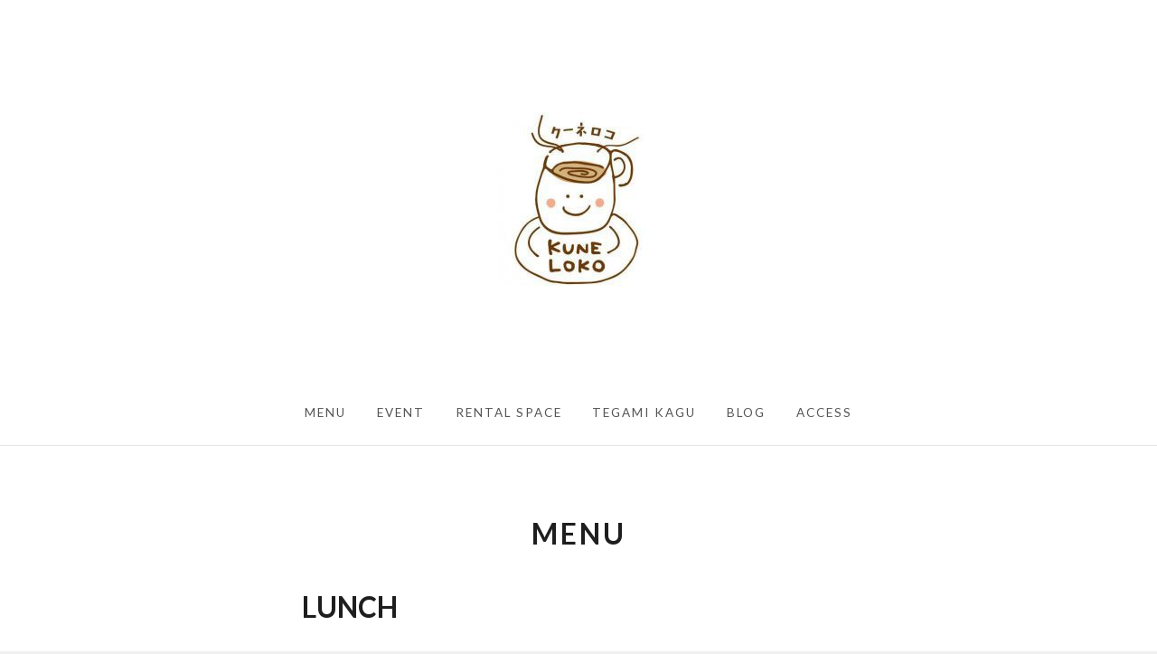

--- FILE ---
content_type: text/html; charset=UTF-8
request_url: https://kuneloko.jp/menu
body_size: 11562
content:
<!DOCTYPE html><html dir="ltr" lang="ja" prefix="og: https://ogp.me/ns#" class="no-js"><head><meta charset="UTF-8"><meta name="viewport" content="width=device-width, initial-scale=1"><link rel="profile" href="http://gmpg.org/xfn/11"><link rel="pingback" href="https://kuneloko.jp/wp/xmlrpc.php"> <script defer src="[data-uri]"></script> <title>MENU - クーネロコ(KUNE LOKO)</title><style>img:is([sizes="auto" i], [sizes^="auto," i]) { contain-intrinsic-size: 3000px 1500px }</style><meta name="description" content="LUNCH 国産ひき肉のてごねハンバーグ（ドリンク付）1,300円 南部鉄の鉄板で焼いた、あつあつのハンバーグ" /><meta name="robots" content="max-image-preview:large" /><link rel="canonical" href="https://kuneloko.jp/menu/" /><meta name="generator" content="All in One SEO (AIOSEO) 4.9.1" /><meta property="og:locale" content="ja_JP" /><meta property="og:site_name" content="クーネロコ(KUNE LOKO) - ほっこりと”共に過ごす場所”～大阪府箕面市のカフェ～" /><meta property="og:type" content="article" /><meta property="og:title" content="MENU - クーネロコ(KUNE LOKO)" /><meta property="og:description" content="LUNCH 国産ひき肉のてごねハンバーグ（ドリンク付）1,300円 南部鉄の鉄板で焼いた、あつあつのハンバーグ" /><meta property="og:url" content="https://kuneloko.jp/menu/" /><meta property="og:image" content="https://kuneloko.jp/wp/wp-content/uploads/2018/03/cropped-cropped-1-2logo-1-e1521365468178.jpg" /><meta property="og:image:secure_url" content="https://kuneloko.jp/wp/wp-content/uploads/2018/03/cropped-cropped-1-2logo-1-e1521365468178.jpg" /><meta property="article:published_time" content="2018-03-25T14:51:46+00:00" /><meta property="article:modified_time" content="2025-11-04T12:53:31+00:00" /><meta name="twitter:card" content="summary_large_image" /><meta name="twitter:title" content="MENU - クーネロコ(KUNE LOKO)" /><meta name="twitter:description" content="LUNCH 国産ひき肉のてごねハンバーグ（ドリンク付）1,300円 南部鉄の鉄板で焼いた、あつあつのハンバーグ" /><meta name="twitter:image" content="https://kuneloko.jp/wp/wp-content/uploads/2018/03/cropped-cropped-1-2logo-1-e1521365468178.jpg" /> <script type="application/ld+json" class="aioseo-schema">{"@context":"https:\/\/schema.org","@graph":[{"@type":"BreadcrumbList","@id":"https:\/\/kuneloko.jp\/menu\/#breadcrumblist","itemListElement":[{"@type":"ListItem","@id":"https:\/\/kuneloko.jp#listItem","position":1,"name":"\u5bb6","item":"https:\/\/kuneloko.jp","nextItem":{"@type":"ListItem","@id":"https:\/\/kuneloko.jp\/menu\/#listItem","name":"MENU"}},{"@type":"ListItem","@id":"https:\/\/kuneloko.jp\/menu\/#listItem","position":2,"name":"MENU","previousItem":{"@type":"ListItem","@id":"https:\/\/kuneloko.jp#listItem","name":"\u5bb6"}}]},{"@type":"Organization","@id":"https:\/\/kuneloko.jp\/#organization","name":"\u30af\u30fc\u30cd\u30ed\u30b3(KUNE LOKO)","description":"\u307b\u3063\u3053\u308a\u3068\u201d\u5171\u306b\u904e\u3054\u3059\u5834\u6240\u201d\uff5e\u5927\u962a\u5e9c\u7b95\u9762\u5e02\u306e\u30ab\u30d5\u30a7\uff5e","url":"https:\/\/kuneloko.jp\/","logo":{"@type":"ImageObject","url":"https:\/\/kuneloko.jp\/wp\/wp-content\/uploads\/2018\/03\/cropped-cropped-1-2logo-1-e1521365468178.jpg","@id":"https:\/\/kuneloko.jp\/menu\/#organizationLogo","width":190,"height":192},"image":{"@id":"https:\/\/kuneloko.jp\/menu\/#organizationLogo"}},{"@type":"WebPage","@id":"https:\/\/kuneloko.jp\/menu\/#webpage","url":"https:\/\/kuneloko.jp\/menu\/","name":"MENU - \u30af\u30fc\u30cd\u30ed\u30b3(KUNE LOKO)","description":"LUNCH \u56fd\u7523\u3072\u304d\u8089\u306e\u3066\u3054\u306d\u30cf\u30f3\u30d0\u30fc\u30b0\uff08\u30c9\u30ea\u30f3\u30af\u4ed8\uff091,300\u5186 \u5357\u90e8\u9244\u306e\u9244\u677f\u3067\u713c\u3044\u305f\u3001\u3042\u3064\u3042\u3064\u306e\u30cf\u30f3\u30d0\u30fc\u30b0","inLanguage":"ja","isPartOf":{"@id":"https:\/\/kuneloko.jp\/#website"},"breadcrumb":{"@id":"https:\/\/kuneloko.jp\/menu\/#breadcrumblist"},"datePublished":"2018-03-25T23:51:46+09:00","dateModified":"2025-11-04T21:53:31+09:00"},{"@type":"WebSite","@id":"https:\/\/kuneloko.jp\/#website","url":"https:\/\/kuneloko.jp\/","name":"\u30af\u30fc\u30cd\u30ed\u30b3(KUNE LOKO)","description":"\u307b\u3063\u3053\u308a\u3068\u201d\u5171\u306b\u904e\u3054\u3059\u5834\u6240\u201d\uff5e\u5927\u962a\u5e9c\u7b95\u9762\u5e02\u306e\u30ab\u30d5\u30a7\uff5e","inLanguage":"ja","publisher":{"@id":"https:\/\/kuneloko.jp\/#organization"}}]}</script> <link rel='dns-prefetch' href='//secure.gravatar.com' /><link rel='dns-prefetch' href='//stats.wp.com' /><link rel='dns-prefetch' href='//fonts.googleapis.com' /><link rel='dns-prefetch' href='//v0.wordpress.com' /><link rel="alternate" type="application/rss+xml" title="クーネロコ(KUNE LOKO) &raquo; フィード" href="https://kuneloko.jp/feed/" /><link rel="alternate" type="application/rss+xml" title="クーネロコ(KUNE LOKO) &raquo; コメントフィード" href="https://kuneloko.jp/comments/feed/" /> <script defer src="[data-uri]"></script> <style id='wp-emoji-styles-inline-css' type='text/css'>img.wp-smiley, img.emoji {
		display: inline !important;
		border: none !important;
		box-shadow: none !important;
		height: 1em !important;
		width: 1em !important;
		margin: 0 0.07em !important;
		vertical-align: -0.1em !important;
		background: none !important;
		padding: 0 !important;
	}</style><link rel='stylesheet' id='wp-block-library-css' href='https://kuneloko.jp/wp/wp-includes/css/dist/block-library/style.min.css?ver=6.8.3' type='text/css' media='all' /><style id='classic-theme-styles-inline-css' type='text/css'>/*! This file is auto-generated */
.wp-block-button__link{color:#fff;background-color:#32373c;border-radius:9999px;box-shadow:none;text-decoration:none;padding:calc(.667em + 2px) calc(1.333em + 2px);font-size:1.125em}.wp-block-file__button{background:#32373c;color:#fff;text-decoration:none}</style><link rel='stylesheet' id='aioseo/css/src/vue/standalone/blocks/table-of-contents/global.scss-css' href='https://kuneloko.jp/wp/wp-content/cache/autoptimize/1/autoptimize_single_8aeaa129c1f80e6e5dbaa329351d1482.php?ver=4.9.1' type='text/css' media='all' /><link rel='stylesheet' id='mediaelement-css' href='https://kuneloko.jp/wp/wp-includes/js/mediaelement/mediaelementplayer-legacy.min.css?ver=4.2.17' type='text/css' media='all' /><link rel='stylesheet' id='wp-mediaelement-css' href='https://kuneloko.jp/wp/wp-includes/js/mediaelement/wp-mediaelement.min.css?ver=6.8.3' type='text/css' media='all' /><style id='jetpack-sharing-buttons-style-inline-css' type='text/css'>.jetpack-sharing-buttons__services-list{display:flex;flex-direction:row;flex-wrap:wrap;gap:0;list-style-type:none;margin:5px;padding:0}.jetpack-sharing-buttons__services-list.has-small-icon-size{font-size:12px}.jetpack-sharing-buttons__services-list.has-normal-icon-size{font-size:16px}.jetpack-sharing-buttons__services-list.has-large-icon-size{font-size:24px}.jetpack-sharing-buttons__services-list.has-huge-icon-size{font-size:36px}@media print{.jetpack-sharing-buttons__services-list{display:none!important}}.editor-styles-wrapper .wp-block-jetpack-sharing-buttons{gap:0;padding-inline-start:0}ul.jetpack-sharing-buttons__services-list.has-background{padding:1.25em 2.375em}</style><style id='global-styles-inline-css' type='text/css'>:root{--wp--preset--aspect-ratio--square: 1;--wp--preset--aspect-ratio--4-3: 4/3;--wp--preset--aspect-ratio--3-4: 3/4;--wp--preset--aspect-ratio--3-2: 3/2;--wp--preset--aspect-ratio--2-3: 2/3;--wp--preset--aspect-ratio--16-9: 16/9;--wp--preset--aspect-ratio--9-16: 9/16;--wp--preset--color--black: #000000;--wp--preset--color--cyan-bluish-gray: #abb8c3;--wp--preset--color--white: #ffffff;--wp--preset--color--pale-pink: #f78da7;--wp--preset--color--vivid-red: #cf2e2e;--wp--preset--color--luminous-vivid-orange: #ff6900;--wp--preset--color--luminous-vivid-amber: #fcb900;--wp--preset--color--light-green-cyan: #7bdcb5;--wp--preset--color--vivid-green-cyan: #00d084;--wp--preset--color--pale-cyan-blue: #8ed1fc;--wp--preset--color--vivid-cyan-blue: #0693e3;--wp--preset--color--vivid-purple: #9b51e0;--wp--preset--gradient--vivid-cyan-blue-to-vivid-purple: linear-gradient(135deg,rgba(6,147,227,1) 0%,rgb(155,81,224) 100%);--wp--preset--gradient--light-green-cyan-to-vivid-green-cyan: linear-gradient(135deg,rgb(122,220,180) 0%,rgb(0,208,130) 100%);--wp--preset--gradient--luminous-vivid-amber-to-luminous-vivid-orange: linear-gradient(135deg,rgba(252,185,0,1) 0%,rgba(255,105,0,1) 100%);--wp--preset--gradient--luminous-vivid-orange-to-vivid-red: linear-gradient(135deg,rgba(255,105,0,1) 0%,rgb(207,46,46) 100%);--wp--preset--gradient--very-light-gray-to-cyan-bluish-gray: linear-gradient(135deg,rgb(238,238,238) 0%,rgb(169,184,195) 100%);--wp--preset--gradient--cool-to-warm-spectrum: linear-gradient(135deg,rgb(74,234,220) 0%,rgb(151,120,209) 20%,rgb(207,42,186) 40%,rgb(238,44,130) 60%,rgb(251,105,98) 80%,rgb(254,248,76) 100%);--wp--preset--gradient--blush-light-purple: linear-gradient(135deg,rgb(255,206,236) 0%,rgb(152,150,240) 100%);--wp--preset--gradient--blush-bordeaux: linear-gradient(135deg,rgb(254,205,165) 0%,rgb(254,45,45) 50%,rgb(107,0,62) 100%);--wp--preset--gradient--luminous-dusk: linear-gradient(135deg,rgb(255,203,112) 0%,rgb(199,81,192) 50%,rgb(65,88,208) 100%);--wp--preset--gradient--pale-ocean: linear-gradient(135deg,rgb(255,245,203) 0%,rgb(182,227,212) 50%,rgb(51,167,181) 100%);--wp--preset--gradient--electric-grass: linear-gradient(135deg,rgb(202,248,128) 0%,rgb(113,206,126) 100%);--wp--preset--gradient--midnight: linear-gradient(135deg,rgb(2,3,129) 0%,rgb(40,116,252) 100%);--wp--preset--font-size--small: 13px;--wp--preset--font-size--medium: 20px;--wp--preset--font-size--large: 36px;--wp--preset--font-size--x-large: 42px;--wp--preset--spacing--20: 0.44rem;--wp--preset--spacing--30: 0.67rem;--wp--preset--spacing--40: 1rem;--wp--preset--spacing--50: 1.5rem;--wp--preset--spacing--60: 2.25rem;--wp--preset--spacing--70: 3.38rem;--wp--preset--spacing--80: 5.06rem;--wp--preset--shadow--natural: 6px 6px 9px rgba(0, 0, 0, 0.2);--wp--preset--shadow--deep: 12px 12px 50px rgba(0, 0, 0, 0.4);--wp--preset--shadow--sharp: 6px 6px 0px rgba(0, 0, 0, 0.2);--wp--preset--shadow--outlined: 6px 6px 0px -3px rgba(255, 255, 255, 1), 6px 6px rgba(0, 0, 0, 1);--wp--preset--shadow--crisp: 6px 6px 0px rgba(0, 0, 0, 1);}:where(.is-layout-flex){gap: 0.5em;}:where(.is-layout-grid){gap: 0.5em;}body .is-layout-flex{display: flex;}.is-layout-flex{flex-wrap: wrap;align-items: center;}.is-layout-flex > :is(*, div){margin: 0;}body .is-layout-grid{display: grid;}.is-layout-grid > :is(*, div){margin: 0;}:where(.wp-block-columns.is-layout-flex){gap: 2em;}:where(.wp-block-columns.is-layout-grid){gap: 2em;}:where(.wp-block-post-template.is-layout-flex){gap: 1.25em;}:where(.wp-block-post-template.is-layout-grid){gap: 1.25em;}.has-black-color{color: var(--wp--preset--color--black) !important;}.has-cyan-bluish-gray-color{color: var(--wp--preset--color--cyan-bluish-gray) !important;}.has-white-color{color: var(--wp--preset--color--white) !important;}.has-pale-pink-color{color: var(--wp--preset--color--pale-pink) !important;}.has-vivid-red-color{color: var(--wp--preset--color--vivid-red) !important;}.has-luminous-vivid-orange-color{color: var(--wp--preset--color--luminous-vivid-orange) !important;}.has-luminous-vivid-amber-color{color: var(--wp--preset--color--luminous-vivid-amber) !important;}.has-light-green-cyan-color{color: var(--wp--preset--color--light-green-cyan) !important;}.has-vivid-green-cyan-color{color: var(--wp--preset--color--vivid-green-cyan) !important;}.has-pale-cyan-blue-color{color: var(--wp--preset--color--pale-cyan-blue) !important;}.has-vivid-cyan-blue-color{color: var(--wp--preset--color--vivid-cyan-blue) !important;}.has-vivid-purple-color{color: var(--wp--preset--color--vivid-purple) !important;}.has-black-background-color{background-color: var(--wp--preset--color--black) !important;}.has-cyan-bluish-gray-background-color{background-color: var(--wp--preset--color--cyan-bluish-gray) !important;}.has-white-background-color{background-color: var(--wp--preset--color--white) !important;}.has-pale-pink-background-color{background-color: var(--wp--preset--color--pale-pink) !important;}.has-vivid-red-background-color{background-color: var(--wp--preset--color--vivid-red) !important;}.has-luminous-vivid-orange-background-color{background-color: var(--wp--preset--color--luminous-vivid-orange) !important;}.has-luminous-vivid-amber-background-color{background-color: var(--wp--preset--color--luminous-vivid-amber) !important;}.has-light-green-cyan-background-color{background-color: var(--wp--preset--color--light-green-cyan) !important;}.has-vivid-green-cyan-background-color{background-color: var(--wp--preset--color--vivid-green-cyan) !important;}.has-pale-cyan-blue-background-color{background-color: var(--wp--preset--color--pale-cyan-blue) !important;}.has-vivid-cyan-blue-background-color{background-color: var(--wp--preset--color--vivid-cyan-blue) !important;}.has-vivid-purple-background-color{background-color: var(--wp--preset--color--vivid-purple) !important;}.has-black-border-color{border-color: var(--wp--preset--color--black) !important;}.has-cyan-bluish-gray-border-color{border-color: var(--wp--preset--color--cyan-bluish-gray) !important;}.has-white-border-color{border-color: var(--wp--preset--color--white) !important;}.has-pale-pink-border-color{border-color: var(--wp--preset--color--pale-pink) !important;}.has-vivid-red-border-color{border-color: var(--wp--preset--color--vivid-red) !important;}.has-luminous-vivid-orange-border-color{border-color: var(--wp--preset--color--luminous-vivid-orange) !important;}.has-luminous-vivid-amber-border-color{border-color: var(--wp--preset--color--luminous-vivid-amber) !important;}.has-light-green-cyan-border-color{border-color: var(--wp--preset--color--light-green-cyan) !important;}.has-vivid-green-cyan-border-color{border-color: var(--wp--preset--color--vivid-green-cyan) !important;}.has-pale-cyan-blue-border-color{border-color: var(--wp--preset--color--pale-cyan-blue) !important;}.has-vivid-cyan-blue-border-color{border-color: var(--wp--preset--color--vivid-cyan-blue) !important;}.has-vivid-purple-border-color{border-color: var(--wp--preset--color--vivid-purple) !important;}.has-vivid-cyan-blue-to-vivid-purple-gradient-background{background: var(--wp--preset--gradient--vivid-cyan-blue-to-vivid-purple) !important;}.has-light-green-cyan-to-vivid-green-cyan-gradient-background{background: var(--wp--preset--gradient--light-green-cyan-to-vivid-green-cyan) !important;}.has-luminous-vivid-amber-to-luminous-vivid-orange-gradient-background{background: var(--wp--preset--gradient--luminous-vivid-amber-to-luminous-vivid-orange) !important;}.has-luminous-vivid-orange-to-vivid-red-gradient-background{background: var(--wp--preset--gradient--luminous-vivid-orange-to-vivid-red) !important;}.has-very-light-gray-to-cyan-bluish-gray-gradient-background{background: var(--wp--preset--gradient--very-light-gray-to-cyan-bluish-gray) !important;}.has-cool-to-warm-spectrum-gradient-background{background: var(--wp--preset--gradient--cool-to-warm-spectrum) !important;}.has-blush-light-purple-gradient-background{background: var(--wp--preset--gradient--blush-light-purple) !important;}.has-blush-bordeaux-gradient-background{background: var(--wp--preset--gradient--blush-bordeaux) !important;}.has-luminous-dusk-gradient-background{background: var(--wp--preset--gradient--luminous-dusk) !important;}.has-pale-ocean-gradient-background{background: var(--wp--preset--gradient--pale-ocean) !important;}.has-electric-grass-gradient-background{background: var(--wp--preset--gradient--electric-grass) !important;}.has-midnight-gradient-background{background: var(--wp--preset--gradient--midnight) !important;}.has-small-font-size{font-size: var(--wp--preset--font-size--small) !important;}.has-medium-font-size{font-size: var(--wp--preset--font-size--medium) !important;}.has-large-font-size{font-size: var(--wp--preset--font-size--large) !important;}.has-x-large-font-size{font-size: var(--wp--preset--font-size--x-large) !important;}
:where(.wp-block-post-template.is-layout-flex){gap: 1.25em;}:where(.wp-block-post-template.is-layout-grid){gap: 1.25em;}
:where(.wp-block-columns.is-layout-flex){gap: 2em;}:where(.wp-block-columns.is-layout-grid){gap: 2em;}
:root :where(.wp-block-pullquote){font-size: 1.5em;line-height: 1.6;}</style><link rel='stylesheet' id='parent-style-css' href='https://kuneloko.jp/wp/wp-content/cache/autoptimize/1/autoptimize_single_5deb05197340f69244b6cfa42cbf0c67.php?ver=6.8.3' type='text/css' media='all' /><link rel='stylesheet' id='child-style-css' href='https://kuneloko.jp/wp/wp-content/themes/counter_child/style.css?ver=6.8.3' type='text/css' media='all' /><link rel='stylesheet' id='counter-fonts-css' href='https://fonts.googleapis.com/css?family=Open+Sans%3A400%2C400i%2C700%2C700i%7CLato%3A400%2C700%2C400italic%2C700italic&#038;subset=latin%2Clatin-ext&#038;ver=6.8.3' type='text/css' media='all' /><link rel='stylesheet' id='counter-font-awesome-css' href='https://kuneloko.jp/wp/wp-content/cache/autoptimize/1/autoptimize_single_444b7aa8b3127fe80f6ba8e2fa3380cd.php?ver=6.8.3' type='text/css' media='all' /><link rel='stylesheet' id='counter-style-css' href='https://kuneloko.jp/wp/wp-content/themes/counter_child/style.css?ver=6.8.3' type='text/css' media='all' /> <script defer type="text/javascript" src="https://kuneloko.jp/wp/wp-includes/js/jquery/jquery.min.js?ver=3.7.1" id="jquery-core-js"></script> <script defer type="text/javascript" src="https://kuneloko.jp/wp/wp-includes/js/jquery/jquery-migrate.min.js?ver=3.4.1" id="jquery-migrate-js"></script> <link rel="https://api.w.org/" href="https://kuneloko.jp/wp-json/" /><link rel="alternate" title="JSON" type="application/json" href="https://kuneloko.jp/wp-json/wp/v2/pages/34" /><link rel="EditURI" type="application/rsd+xml" title="RSD" href="https://kuneloko.jp/wp/xmlrpc.php?rsd" /><meta name="generator" content="WordPress 6.8.3" /><link rel='shortlink' href='https://wp.me/P9Nmi5-y' /> <style id="custom-logo-css" type="text/css">.1 {
				position: absolute;
				clip-path: inset(50%);
			}</style><link rel="alternate" title="oEmbed (JSON)" type="application/json+oembed" href="https://kuneloko.jp/wp-json/oembed/1.0/embed?url=https%3A%2F%2Fkuneloko.jp%2Fmenu%2F" /><link rel="alternate" title="oEmbed (XML)" type="text/xml+oembed" href="https://kuneloko.jp/wp-json/oembed/1.0/embed?url=https%3A%2F%2Fkuneloko.jp%2Fmenu%2F&#038;format=xml" /><style>img#wpstats{display:none}</style><link rel="icon" href="https://kuneloko.jp/wp/wp-content/uploads/2018/03/cropped-cropped-1-2logo-2-32x32.jpg" sizes="32x32" /><link rel="icon" href="https://kuneloko.jp/wp/wp-content/uploads/2018/03/cropped-cropped-1-2logo-2-192x192.jpg" sizes="192x192" /><link rel="apple-touch-icon" href="https://kuneloko.jp/wp/wp-content/uploads/2018/03/cropped-cropped-1-2logo-2-180x180.jpg" /><meta name="msapplication-TileImage" content="https://kuneloko.jp/wp/wp-content/uploads/2018/03/cropped-cropped-1-2logo-2-270x270.jpg" /><style type="text/css" id="wp-custom-css">#colophon .widget {
		text-align:center;
}

.entry-content, .entry-summary {
	border-bottom: medium solid #e6e6e6;
}</style></head><body class="wp-singular page-template page-template-templates page-template-centered page-template-templatescentered-php page page-id-34 wp-custom-logo wp-theme-counter wp-child-theme-counter_child is-sidebar title-tagline-hidden single-page footer-columns footer-columns-4 default-pagination"><div id="page" class="hfeed site"> <a class="skip-link btn btn-default screen-reader-text" href="#content"> Skip to content </a><header id="masthead" class="site-header" role="banner"><div class="site-header-wrap"><div class="site-branding"> <a href="https://kuneloko.jp/" class="custom-logo-link" rel="home"><img width="190" height="192" src="https://kuneloko.jp/wp/wp-content/uploads/2018/03/cropped-cropped-1-2logo-1-e1521365468178.jpg" class="custom-logo" alt="クーネロコ(KUNE LOKO)" decoding="async" /></a><p class="site-title"><a href="https://kuneloko.jp/">クーネロコ(KUNE LOKO)</a></p><p class="site-description">ほっこりと”共に過ごす場所”～大阪府箕面市のカフェ～</p></div></div> <button id="site-navigation-toggle" class="menu-toggle" > <span class="menu-toggle-text">Menu</span> </button><nav id="site-navigation" class="main-navigation"><ul id="primary-menu" class="nav-menu"><li id="menu-item-64" class="menu-item menu-item-type-post_type menu-item-object-page current-menu-item page_item page-item-34 current_page_item menu-item-64"><a href="https://kuneloko.jp/menu/" aria-current="page">MENU</a></li><li id="menu-item-61" class="menu-item menu-item-type-post_type menu-item-object-page menu-item-61"><a href="https://kuneloko.jp/event/">EVENT</a></li><li id="menu-item-66" class="menu-item menu-item-type-post_type menu-item-object-page menu-item-66"><a href="https://kuneloko.jp/rental-space/">RENTAL SPACE</a></li><li id="menu-item-140" class="menu-item menu-item-type-post_type menu-item-object-page menu-item-140"><a href="https://kuneloko.jp/interior/tegami-kagu/">TEGAMI KAGU</a></li><li id="menu-item-60" class="menu-item menu-item-type-post_type menu-item-object-page menu-item-60"><a href="https://kuneloko.jp/blog/">BLOG</a></li><li id="menu-item-59" class="menu-item menu-item-type-post_type menu-item-object-page menu-item-59"><a href="https://kuneloko.jp/access/">ACCESS</a></li></ul></nav></header><div id="main" class="site-main" role="main"><div id="content" class="site-content wrap"><div id="primary" class="content-area"><article id="post-34" class="post-34 page type-page status-publish hentry"><header class="entry-header"><h1 class="entry-title">MENU</h1></header><div class="entry-content"><h2>LUNCH</h2><p><img fetchpriority="high" decoding="async" class="aligncenter size-medium wp-image-76" src="https://kuneloko.jp/wp/wp-content/uploads/2018/03/humberg-300x200.jpg" alt="" width="300" height="200" srcset="https://kuneloko.jp/wp/wp-content/uploads/2018/03/humberg-300x200.jpg 300w, https://kuneloko.jp/wp/wp-content/uploads/2018/03/humberg-768x512.jpg 768w, https://kuneloko.jp/wp/wp-content/uploads/2018/03/humberg-1024x683.jpg 1024w, https://kuneloko.jp/wp/wp-content/uploads/2018/03/humberg-612x408.jpg 612w, https://kuneloko.jp/wp/wp-content/uploads/2018/03/humberg-1224x816.jpg 1224w, https://kuneloko.jp/wp/wp-content/uploads/2018/03/humberg-936x624.jpg 936w, https://kuneloko.jp/wp/wp-content/uploads/2018/03/humberg-1872x1248.jpg 1872w, https://kuneloko.jp/wp/wp-content/uploads/2018/03/humberg-1440x960.jpg 1440w, https://kuneloko.jp/wp/wp-content/uploads/2018/03/humberg-720x480.jpg 720w" sizes="(max-width: 300px) 100vw, 300px" /></p><p style="text-align: center;"><strong>国産ひき肉のてごねハンバーグ（ドリンク付）1,300円</strong></p><p>南部鉄の鉄板で焼いた、あつあつのハンバーグ。さっぱりとしたおろしポン酢、または濃厚なデミグラスソースのどちらかをお選びください。</p><p> </p><p><img decoding="async" class="aligncenter size-medium wp-image-79" src="https://kuneloko.jp/wp/wp-content/uploads/2018/03/gratan-300x200.jpg" alt="" width="300" height="200" srcset="https://kuneloko.jp/wp/wp-content/uploads/2018/03/gratan-300x200.jpg 300w, https://kuneloko.jp/wp/wp-content/uploads/2018/03/gratan-768x512.jpg 768w, https://kuneloko.jp/wp/wp-content/uploads/2018/03/gratan-1024x683.jpg 1024w, https://kuneloko.jp/wp/wp-content/uploads/2018/03/gratan-612x408.jpg 612w, https://kuneloko.jp/wp/wp-content/uploads/2018/03/gratan-1224x816.jpg 1224w, https://kuneloko.jp/wp/wp-content/uploads/2018/03/gratan-936x624.jpg 936w, https://kuneloko.jp/wp/wp-content/uploads/2018/03/gratan-1872x1248.jpg 1872w, https://kuneloko.jp/wp/wp-content/uploads/2018/03/gratan-1440x960.jpg 1440w, https://kuneloko.jp/wp/wp-content/uploads/2018/03/gratan-720x480.jpg 720w" sizes="(max-width: 300px) 100vw, 300px" /></p><p style="text-align: center;"><strong>シーフードグラタン（サラダ・ドリンク付）1,300円</strong></p><p>エビ、鮭、ホタテなどたっぷりの魚介に手作りのホワイトソースをまとわせ、チーズをのせて焼き上げました。</p><p> </p><p><img decoding="async" class="aligncenter size-medium wp-image-1233" src="https://kuneloko.jp/wp/wp-content/uploads/2021/09/7c2625e78c7364d275f8a4e2cd9bfb2e-300x178.jpg" alt="" width="300" height="178" srcset="https://kuneloko.jp/wp/wp-content/uploads/2021/09/7c2625e78c7364d275f8a4e2cd9bfb2e-300x178.jpg 300w, https://kuneloko.jp/wp/wp-content/uploads/2021/09/7c2625e78c7364d275f8a4e2cd9bfb2e-612x363.jpg 612w, https://kuneloko.jp/wp/wp-content/uploads/2021/09/7c2625e78c7364d275f8a4e2cd9bfb2e.jpg 640w" sizes="(max-width: 300px) 100vw, 300px" /></p><p style="text-align: center;"><strong>お野菜たっぷり！特製ワンプレート（ドリンク・ミニケーキ付）1,550円</strong></p><p>南部鉄器でふっくら焼き上げたキッシュ、人参のラぺ、焼き野菜サラダなどがのった、野菜がしっかりとれるワンプレートランチです。</p><h2>SWEETS</h2><p>シンプルな材料だけを使って手作りした、素朴な味わいのケーキたちです。お飲み物と一緒に、ほっこりする時間をどうぞ。</p><p><img loading="lazy" decoding="async" class="aligncenter size-medium wp-image-78" src="https://kuneloko.jp/wp/wp-content/uploads/2018/03/shiphoncake-300x200.jpg" alt="" width="300" height="200" srcset="https://kuneloko.jp/wp/wp-content/uploads/2018/03/shiphoncake-300x200.jpg 300w, https://kuneloko.jp/wp/wp-content/uploads/2018/03/shiphoncake-768x512.jpg 768w, https://kuneloko.jp/wp/wp-content/uploads/2018/03/shiphoncake-1024x683.jpg 1024w, https://kuneloko.jp/wp/wp-content/uploads/2018/03/shiphoncake-612x408.jpg 612w, https://kuneloko.jp/wp/wp-content/uploads/2018/03/shiphoncake-1224x816.jpg 1224w, https://kuneloko.jp/wp/wp-content/uploads/2018/03/shiphoncake-936x624.jpg 936w, https://kuneloko.jp/wp/wp-content/uploads/2018/03/shiphoncake-1872x1248.jpg 1872w, https://kuneloko.jp/wp/wp-content/uploads/2018/03/shiphoncake-1440x960.jpg 1440w, https://kuneloko.jp/wp/wp-content/uploads/2018/03/shiphoncake-720x480.jpg 720w" sizes="auto, (max-width: 300px) 100vw, 300px" /></p><p style="text-align: center;"><strong>ふわふわシフォンケーキ ドリンクセット 600円</strong></p><p>ベーキングパウダーを使用せず、卵をたっぷりつかって、ふわふわ、しっとりとした食感に焼き上げました。軽い口あたりです。</p><p><img loading="lazy" decoding="async" class="aligncenter size-medium wp-image-81" src="https://kuneloko.jp/wp/wp-content/uploads/2018/03/cheesecake-300x200.jpg" alt="" width="300" height="200" srcset="https://kuneloko.jp/wp/wp-content/uploads/2018/03/cheesecake-300x200.jpg 300w, https://kuneloko.jp/wp/wp-content/uploads/2018/03/cheesecake-768x512.jpg 768w, https://kuneloko.jp/wp/wp-content/uploads/2018/03/cheesecake-1024x683.jpg 1024w, https://kuneloko.jp/wp/wp-content/uploads/2018/03/cheesecake-612x408.jpg 612w, https://kuneloko.jp/wp/wp-content/uploads/2018/03/cheesecake-1224x816.jpg 1224w, https://kuneloko.jp/wp/wp-content/uploads/2018/03/cheesecake-936x624.jpg 936w, https://kuneloko.jp/wp/wp-content/uploads/2018/03/cheesecake-1872x1248.jpg 1872w, https://kuneloko.jp/wp/wp-content/uploads/2018/03/cheesecake-1440x960.jpg 1440w, https://kuneloko.jp/wp/wp-content/uploads/2018/03/cheesecake-720x480.jpg 720w" sizes="auto, (max-width: 300px) 100vw, 300px" /></p><p style="text-align: center;"><strong>チーズケーキ ドリンクセット 700円</strong></p><p>底にサクサクのクッキー生地を敷いた、ほどよい甘みのチーズケーキです。生クリームとブルーベリージャムと一緒にどうぞ。</p><p class="has-text-align-center"></p><h2 class="wp-block-heading">DRINK/その他</h2><ul class="wp-block-list"><li>コーヒー（ホット・アイス）450円</li><li>紅茶（ホット・アイス）　　450円</li><li>100%りんごジュース　　　 450円</li><li>ゆず茶（ホット・アイス）　450円 ※箕面産ハチミツ・徳島産ゆず使用</li><li>コーヒーフロート&nbsp; &nbsp; &nbsp; &nbsp; &nbsp; &nbsp; &nbsp; &nbsp; &nbsp;500円</li><li>バニラアイス&nbsp; &nbsp; &nbsp; &nbsp; &nbsp; &nbsp; &nbsp; &nbsp; &nbsp; &nbsp; &nbsp; &nbsp; 200円</li></ul></div></article></div></div></div><footer id="colophon" class="site-footer" role="contentinfo"><div class="site-footer-widgets"><div class="wrap"><div class="site-footer-widget-column"><aside id="text-3" class="widget widget_text"><h5 class="widget-title">location</h5><div class="textwidget"><p>〒562-0001</p><p>大阪府箕面市箕面3-3-31</p><p>阪急箕面駅から徒歩8分</p></div></aside></div><div class="site-footer-widget-column"><aside id="text-4" class="widget widget_text"><h5 class="widget-title">cafe hour</h5><div class="textwidget"><p>営業日：金・土曜日</p><p>営業時間：11：30～16：00</p><p><a href="https://calendar.google.com/calendar/embed?height=600&amp;wkst=1&amp;bgcolor=%23ffffff&amp;ctz=Asia%2FTokyo&amp;title=%E3%82%AF%E3%83%BC%E3%83%8D%E3%83%AD%E3%82%B3%E3%82%AB%E3%83%AC%E3%83%B3%E3%83%80%E3%83%BC&amp;src=NDdmMTRkOTUzYzI3YTI2N2ZjMjkwYTgzZjUzYzM0ZTVmNzEyNGUzODExNjM1MDQ1NDU1ZDQ4YTlmZWYyNDY4M0Bncm91cC5jYWxlbmRhci5nb29nbGUuY29t&amp;src=YzFiMzNhYmE2M2FiZDI2YzI0OWQ5YTI5YjcyZGE1OWZiNjY0OWJmODE4ZmYzZTc1ZGQyOThmYTczYWE3YWJlN0Bncm91cC5jYWxlbmRhci5nb29nbGUuY29t&amp;src=Z2tyYzk4M2dpaTRzdjU4dmcxdTVvdDVrbnNAZ3JvdXAuY2FsZW5kYXIuZ29vZ2xlLmNvbQ&amp;src=amEuamFwYW5lc2UjaG9saWRheUBncm91cC52LmNhbGVuZGFyLmdvb2dsZS5jb20&amp;color=%234285F4&amp;color=%23F6BF26&amp;color=%23D81B60&amp;color=%230B8043&quot; style=&quot;border:solid 1px #777" target="_blank" rel="noopener">営業日カレンダーへ</a></p></div></aside></div><div class="site-footer-widget-column"><aside id="text-5" class="widget widget_text"><h5 class="widget-title">cantact</h5><div class="textwidget"><p>TEL：072-721-5491</p><p>EMAIL：info@kuneloko.jp</p><p><span style="font-size: small;">※ランチはできるだけご予約ください。</span></p><p><a href="https://docs.google.com/forms/d/e/1FAIpQLSetAW-9OsV-cXYsEkgJ7IsTLO5y9mmh2a_4ZjPFRweTmTMe1A/viewform?usp=sf_link" target="_blank" rel="noopener">ご予約フォームはこちら！</a></p></div></aside></div><div class="site-footer-widget-column"><aside id="custom_html-3" class="widget_text widget widget_custom_html"><h5 class="widget-title">FACEBOOK</h5><div class="textwidget custom-html-widget"><div id="fb-root"></div> <script defer src="[data-uri]"></script> <div class="fb-page" data-href="https://www.facebook.com/KUNELOKO/" data-tabs="timeline" data-width="270" data-height="200" data-small-header="true" data-adapt-container-width="true" data-hide-cover="false" data-show-facepile="false"><blockquote cite="https://www.facebook.com/KUNELOKO/" class="fb-xfbml-parse-ignore"><a href="https://www.facebook.com/KUNELOKO/">クーネロコ</a></blockquote></div></div></aside></div></div></div><div class="site-info"> Copyright (C) <a href="https://kuneloko.jp/" title="クーネロコ(KUNE LOKO)" rel="home">クーネロコ(KUNE LOKO) </a>All Rights Reserved.</div></footer></div> <script type="speculationrules">{"prefetch":[{"source":"document","where":{"and":[{"href_matches":"\/*"},{"not":{"href_matches":["\/wp\/wp-*.php","\/wp\/wp-admin\/*","\/wp\/wp-content\/uploads\/*","\/wp\/wp-content\/*","\/wp\/wp-content\/plugins\/*","\/wp\/wp-content\/themes\/counter_child\/*","\/wp\/wp-content\/themes\/counter\/*","\/*\\?(.+)"]}},{"not":{"selector_matches":"a[rel~=\"nofollow\"]"}},{"not":{"selector_matches":".no-prefetch, .no-prefetch a"}}]},"eagerness":"conservative"}]}</script> <script type="module"  src="https://kuneloko.jp/wp/wp-content/plugins/all-in-one-seo-pack/dist/Lite/assets/table-of-contents.95d0dfce.js?ver=4.9.1" id="aioseo/js/src/vue/standalone/blocks/table-of-contents/frontend.js-js"></script> <script defer type="text/javascript" src="https://kuneloko.jp/wp/wp-content/cache/autoptimize/1/autoptimize_single_16fb1664ddebf663a909c51d40ad7914.php?ver=2.1.2" id="jquery-scrollto-js"></script> <script defer id="counter-navigation-js-extra" src="[data-uri]"></script> <script defer type="text/javascript" src="https://kuneloko.jp/wp/wp-content/cache/autoptimize/1/autoptimize_single_1bd9c78d9adbb54901c8005192113bc8.php?ver=1.3.2" id="counter-navigation-js"></script> <script defer type="text/javascript" src="https://kuneloko.jp/wp/wp-content/cache/autoptimize/1/autoptimize_single_e356bc825688621e048fba45dfbc4da8.php?ver=1.3.2" id="counter-skip-link-focus-fix-js"></script> <script defer type="text/javascript" src="https://kuneloko.jp/wp/wp-content/cache/autoptimize/1/autoptimize_single_104b401beade8fe13f64884a444f5217.php?ver=1.3.2" id="counter-custom-js"></script> <script type="text/javascript" id="jetpack-stats-js-before">_stq = window._stq || [];
_stq.push([ "view", JSON.parse("{\"v\":\"ext\",\"blog\":\"144750785\",\"post\":\"34\",\"tz\":\"9\",\"srv\":\"kuneloko.jp\",\"j\":\"1:15.2\"}") ]);
_stq.push([ "clickTrackerInit", "144750785", "34" ]);</script> <script type="text/javascript" src="https://stats.wp.com/e-202548.js" id="jetpack-stats-js" defer="defer" data-wp-strategy="defer"></script> </body></html>

--- FILE ---
content_type: text/css; charset=utf-8
request_url: https://kuneloko.jp/wp/wp-content/cache/autoptimize/1/autoptimize_single_5deb05197340f69244b6cfa42cbf0c67.php?ver=6.8.3
body_size: 8197
content:
*,*:before,*:after{box-sizing:inherit}html{box-sizing:border-box;font-family:'Open Sans',Helvetica,Arial,sans-serif;font-size:18px;-webkit-text-size-adjust:100%;-ms-text-size-adjust:100%;-webkit-font-smoothing:antialiased}body{margin:0;color:#555;background:#fff;line-height:1.5}article,aside,details,figcaption,figure,footer,header,main,menu,nav,section,summary{display:block}audio,canvas,progress,video{display:inline-block;vertical-align:baseline}audio:not([controls]){display:none;height:0}[hidden],template{display:none}abbr[title],acronym{border-bottom:1px dotted;cursor:help}b,strong{font-weight:700}dfn,em,i{font-style:italic}mark,ins{color:#555;background-color:#e6e6e6;text-decoration:none}small{font-size:13.5px;font-size:.75rem}sub,sup{position:relative;font-size:75%;line-height:0;vertical-align:baseline}sup{top:-.5em}sub{bottom:-.25em}img{border:0}svg:not(:root){overflow:hidden}figure{margin:0 0 1.5em}button,input,optgroup,select,textarea{margin:0;color:inherit;font:inherit}button{overflow:visible}button,select{text-transform:none}button,html input[type=button],input[type=reset],input[type=submit]{-webkit-appearance:button;cursor:pointer}button[disabled],html input[disabled]{cursor:default}button::-moz-focus-inner,input::-moz-focus-inner{padding:0;border:0}input{line-height:normal}input[type=checkbox],input[type=radio]{padding:0}input[type=number]::-webkit-inner-spin-button,input[type=number]::-webkit-outer-spin-button{height:auto}input[type=search]::-webkit-search-cancel-button,input[type=search]::-webkit-search-decoration{-webkit-appearance:none}fieldset{margin:0 0 1.5em;padding:.75em 1em 0;border:2px solid #e6e6e6;border-radius:3px}legend{padding:0;border:0}textarea{overflow:auto}optgroup{font-weight:700}table{border-spacing:0}td,th{padding:0}h1,h2,h3,h4,h5,h6{clear:both;margin:0 0 13.5px;margin:0 0 .75rem;color:#1e1e1e;font-family:'Lato',Helvetica,Arial,sans-serif;line-height:1.1}h1{font-size:1.75em;font-weight:700;letter-spacing:3px;text-transform:uppercase}h2{font-size:1.75em;font-weight:700}h3{font-size:1.2em;font-weight:700;font-weight:700;letter-spacing:2px;text-transform:uppercase}h4{font-size:1.2em;font-weight:400}h5{font-size:1em;font-weight:400;letter-spacing:2px;text-transform:uppercase}h6{font-size:1em;font-weight:700}*+h1,*+h2,*+h3{margin-top:3rem}*+h4,*+h5,*+h6{margin-top:2rem}p{margin:0 0 1.5em}address{margin:0 0 1.5em}big{font-size:20.25px;font-size:1.125rem;line-height:18px;line-height:1rem}a{color:#d17d38;background-color:transparent;text-decoration:none}a:hover,a:active{outline:0;color:#d17d38;text-decoration:underline}a:focus{outline:thin dotted;outline-offset:-2px;color:#d17d38;text-decoration:underline}blockquote,q{margin:1.125em;font-family:'Open Sans',Helvetica,Arial,sans-serif;font-size:24px;font-size:1.3333333333rem;font-style:italic;line-height:27px;line-height:1.5rem;quotes:'' ''}blockquote:before,blockquote:after,q:before,q:after{content:''}blockquote p,q p{margin:0}cite{display:block;margin:0;font-family:'Open Sans',Helvetica,Arial,sans-serif;font-size:12px;font-size:.6666666667rem;font-style:normal;line-height:27px;line-height:1.5rem;letter-spacing:.25em;text-transform:uppercase}ul,ol{margin:0 0 1.5em .75em;padding-left:.75em}ul{list-style:disc}ol{list-style:decimal}li>ul,li>ol{margin-bottom:0;margin-left:.75em}dt{font-weight:700}dd{margin:0 0 1.5em}table{width:100%;margin-bottom:1.5em;padding:0;cellspacing:0}td,th{padding:.75em;border-bottom:1px solid #e6e6e6;text-align:left}thead th{padding:1em;background-color:#e6e6e6;font-size:.75em;font-weight:400;line-height:2;text-transform:uppercase}pre{overflow:auto;max-width:100%;margin-bottom:1.5em;padding:1.5em;color:#fff;background:#1e1e1e;font-family:'Courier New',Courier,monospace;font-weight:700;word-wrap:initial}code,kbd,pre,samp,tt,var{font-family:'Courier New',Courier,monospace}code{display:inline-block;padding:0 .375em;background-color:#e6e6e6;font-weight:700}.muted{opacity:.5}.dropcap{float:left;position:relative;height:4.5rem;margin:0 1rem 0 0;color:#1e1e1e;font-size:5rem;font-weight:700;line-height:.85}.lead-dots{overflow-x:hidden}.lead-dots:before{float:left;width:0;white-space:nowrap;content:'. . . . . . . . . . . . . . . . . . . . . . . . . . . . . . . . . . . . . . . . . . . . . . . . . . . . . . . . . . . . . . . . . . . . . . . . . . . . . . . . . . . . . . . . . . . . . . . . . . . . '}.lead-dots span:first-child{padding-right:.25em;background:#fff}.lead-dots span+span{float:right;padding-left:.25em;background:#fff}.highlight{display:inline-block;background-color:#fff090}.btn,button,input[type=button],input[type=reset],input[type=submit]{display:inline-block;margin:0;padding:.6944444444em 2em;padding:.8928571429em 2em;border:1px solid transparent;border-radius:0;-webkit-appearance:none;background-image:none;font-size:14px;font-size:.7777777778rem;font-weight:700;line-height:1;line-height:27px;line-height:1.5rem;text-align:center;vertical-align:middle;white-space:nowrap;text-decoration:none;letter-spacing:2px;text-transform:uppercase;cursor:pointer;-ms-touch-action:manipulation;touch-action:manipulation}.btn:hover,button:hover,input[type=button]:hover,input[type=reset]:hover,input[type=submit]:hover{box-shadow:inset 0 0 108px rgba(255,255,255,.2);text-decoration:none}.btn:active,button:active,input[type=button]:active,input[type=reset]:active,input[type=submit]:active{outline:0;box-shadow:inset 0 0 108px rgba(255,255,255,.2);text-decoration:none}.btn:focus,button:focus,input[type=button]:focus,input[type=reset]:focus,input[type=submit]:focus{outline:thin dotted;outline-offset:-2px;box-shadow:inset 0 0 108px rgba(255,255,255,.2);text-decoration:none}.btn.btn-default{border-color:#1e1e1e;color:#fff;background-color:#1e1e1e}.btn.btn-accent{border-color:#d17d38;color:#fff;background-color:#d17d38}.btn.btn-success{border-color:#1fc281;color:#fff;background-color:#1fc281}.btn.btn-info{border-color:#00b9f2;color:#fff;background-color:#00b9f2}.btn.btn-warning{border-color:#f4cc31;color:#fff;background-color:#f4cc31}.btn.btn-danger{border-color:#e83337;color:#fff;background-color:#e83337}input[type=text],input[type=email],input[type=url],input[type=password],input[type=search],input[type=date],input[type=datetime],input[type=datetime-local],input[type=month],input[type=time],input[type=week],input[type=number],input[type=tel],textarea{width:100%;padding:.6944444444em 1em;border:1px solid;border-color:#e6e6e6;border-radius:0;-webkit-appearance:none;color:#555;background-color:transparent;box-shadow:none;font-size:18px;font-size:1rem;line-height:1.5;vertical-align:middle}input[type=text]:focus,input[type=email]:focus,input[type=url]:focus,input[type=password]:focus,input[type=search]:focus,input[type=date]:focus,input[type=datetime]:focus,input[type=datetime-local]:focus,input[type=month]:focus,input[type=time]:focus,input[type=week]:focus,input[type=number]:focus,input[type=tel]:focus,textarea:focus{border-color:#d17d38;outline:0}input[type=text],input[type=email],input[type=url],input[type=password],input[type=search],input[type=date],input[type=datetime],input[type=datetime-local],input[type=month],input[type=time],input[type=week],input[type=number],input[type=tel]{height:3em}select{display:block;height:3em}input[type=range]{display:block}::-webkit-input-placeholder{color:#555;text-overflow:ellipsis}::-moz-placeholder{color:#555;text-overflow:ellipsis}:-moz-placeholder{color:#555;text-overflow:ellipsis}input:-ms-input-placeholder{color:#555;text-overflow:ellipsis}:focus::-webkit-input-placeholder{color:transparent}:focus::-moz-placeholder{color:transparent}:focus:-moz-placeholder{color:transparent}input:focus:-ms-input-placeholder{color:transparent}.post-password-form{position:relative}.post-password-form label{display:block}.post-password-form input[type=submit]{position:absolute;right:0;bottom:0}.alignleft{float:left}.alignright{float:right}.aligncenter{display:block;margin-right:auto;margin-left:auto}img.alignleft{max-width:50%;margin:0 1.5em 1.5em 0}img.alignright{max-width:50%;margin:0 0 1.5em 1.5em}.wp-caption.alignleft{max-width:50%;margin:0 1.5em 1.125em 0}.wp-caption.alignright{max-width:50%;margin:0 0 1.125em 1.5em}img.alignnone,img.aligncenter{margin-top:2em;margin-bottom:2em}.wp-caption.alignnone,.wp-caption.aligncenter{margin-top:2em}blockquote.alignleft{width:50%;margin:1.125em 1.125em 1.125em 0}blockquote.alignright{width:50%;margin:1.125em 0 1.125em 1.125em}img{max-width:100%;height:auto}img[class*=wp-image-]{display:block}hr{box-sizing:content-box;height:2px;margin-top:-2px;margin-bottom:1.5em;border:0;background-color:#e6e6e6}.wpcf7-response-output,.use-floating-validation-tip .wpcf7-not-valid-tip{min-height:3em;margin:0 0 1.5em;padding:.6944444444em 1.5em;border-width:1px;border-style:solid}.wpcf7-mail-sent-ok{border-color:#1fc281;background-color:#a3f0d2}.wpcf7-spam-blocked,.wpcf7-validation-errors{border-color:#f4cc31;background-color:#fdf6da}.wpcf7-mail-sent-ng,.use-floating-validation-tip .wpcf7-not-valid-tip{border-color:#e83337;background-color:#fad3d4}.page-content .wp-smiley,.entry-content .wp-smiley,.comment-content .wp-smiley{margin-top:0;margin-bottom:0;padding:0;border:none}embed,iframe,object,video{max-width:100%;margin-bottom:1.5em;vertical-align:middle}p>embed,p>iframe,p>object,p>video{margin-bottom:0}.mejs-container{margin:0 0 1.5em}#content .mejs-time-current{background-color:#d17d38}#content .wp-playlist{max-width:100%;margin:0 0 1.5em;padding:0;border:none;font-size:18px;font-size:1rem;line-height:27px;line-height:1.5rem}#content .wp-playlist-tracks{margin-top:1.5em}#content .wp-playlist-light{background-color:transparent}#content .wp-playlist-current-item{height:4.5em;margin-bottom:1.5em}#content .wp-playlist-current-item img{max-width:4.5em;margin-right:1.5em}#content .wp-playlist-item,#content .wp-playlist-item-length{padding:.75em}#content .wp-playlist-tracks{border-top:1px solid #e6e6e6}#content .wp-playlist-item{border-bottom:1px solid #e6e6e6}#content .wp-playlist-caption,#content [class*=wp-playlist-item-]{font-size:18px;font-size:1rem;font-style:normal;line-height:27px;line-height:1.5rem;text-transform:none}#content .wp-playlist-playing{background-color:#e6e6e6;font-weight:400}.wp-caption{max-width:100%;margin-bottom:1.5em}.wp-caption img[class*=wp-image-]{display:block;margin-right:auto;margin-bottom:.375em;margin-left:auto}.wp-caption .wp-caption-text{display:block;font-size:.75em;line-height:1.5em}.wp-block-separator{max-width:100px;margin-right:auto;margin-left:auto}.wp-block-separator.is-style-wide{max-width:none}.wp-block-latest-posts.is-grid{margin-left:0}.wp-block-quote.is-large{margin:1.5rem 0;padding:0}.wp-block-quote.is-large p{font-size:36px;font-size:2rem;line-height:1.125}.wp-block-quote.is-large cite{font-size:.625rem;text-align:left}.wp-block-image.alignleft{margin-right:1rem}.wp-block-image.alignright{margin-left:1rem}.wp-block-button.alignleft{margin-right:1rem}.wp-block-button.alignright{margin-left:1rem}.wp-block-cover.alignleft,.wp-block-cover-image.alignleft{margin-right:1rem}.wp-block-cover.alignright,.wp-block-cover-image.alignright{margin-left:1rem}.wp-block-gallery{margin-right:0;margin-left:0}.wp-block-pullquote{padding:0}.wp-block-pullquote p{font-size:27px;font-size:1.5rem;line-height:1.125}.screen-reader-text,.comment-notes,.form-allowed-tags,.wpcf7 .screen-reader-response{overflow:hidden;clip:rect(1px,1px,1px,1px);position:absolute !important;width:1px;height:1px}.screen-reader-text:hover,.comment-notes:hover,.form-allowed-tags:hover,.wpcf7 .screen-reader-response:hover,.screen-reader-text:active,.comment-notes:active,.form-allowed-tags:active,.wpcf7 .screen-reader-response:active,.screen-reader-text:focus,.comment-notes:focus,.form-allowed-tags:focus,.wpcf7 .screen-reader-response:focus{display:block;clip:auto !important;z-index:100000;width:auto;height:auto}.clear:after,.wrap:after,.counter-grid:after,.site-header:after,.site-footer:after,.entry-header:after,.entry-meta:after,.entry-content:after,.entry-summary:after,.comment-content:after,.gallery:after,.content-area:after,.counter-blog-default .hentry:after,.panel-content:after,.search-results .hentry:after{display:table;clear:both;content:''}.search-form{display:-ms-flexbox;display:flex;margin-bottom:2em}.search-form label{display:block;width:100%;margin-right:-1px}body{max-width:1440px;margin:0 auto;background-color:#f0f0f0}.site{margin-right:auto;margin-left:auto;background-color:#fff}.wrap{max-width:1440px;margin-right:auto;margin-left:auto;padding-right:6.25%;padding-left:6.25%}.site-content{padding-top:6.25%;padding-bottom:3.75%}.counter-grid-item{width:100%;max-width:612px;margin:0 auto 2.5em}.skip-link{top:10px;left:10px}.site-header{position:relative;border-bottom:1px solid #e6e6e6}.site-header-wrap{position:relative;z-index:20;max-width:1024px;height:100%;margin-right:auto;margin-left:auto;padding:1.5em;text-align:center}.site-header-wrap:after{display:table;clear:both;content:''}.site-header-wrap:before{display:inline-block;height:100%;margin-right:-.25em;vertical-align:middle;content:''}.site-branding{display:inline-block}.site-title{margin-bottom:0;font-family:'Lato',Helvetica,Arial,sans-serif;font-size:1.5em;font-weight:700;line-height:1.25;letter-spacing:3px;text-transform:uppercase}.site-title a{color:#1e1e1e}.site-description{margin-bottom:0;opacity:.5;color:#1e1e1e;font-size:.75em;font-weight:400;line-height:27px;line-height:1.5rem;letter-spacing:1px;text-transform:uppercase}.custom-logo-link{display:block;max-width:324px;margin-right:auto;margin-bottom:.75em;margin-left:auto}.custom-logo-link img{display:block;margin-right:auto;margin-left:auto}.title-tagline-hidden .site-title,.title-tagline-hidden .site-description{clip:rect(1px,1px,1px,1px);position:absolute}.title-tagline-hidden .custom-logo-link{margin-bottom:0}.custom-logo-link .customize-partial-edit-shortcut{display:block}.custom-logo-link .customize-partial-edit-shortcut button{left:0}.site-info{display:block;margin-right:auto;margin-bottom:1.25em;margin-left:auto;padding:1.25em 1.5em 0;border-top:1px solid #e6e6e6;text-align:center}.main-navigation{display:none;position:absolute;z-index:50;top:0;width:100%;max-width:1440px;min-height:3em;border-bottom:1px solid #e6e6e6;background-color:#fff}.main-navigation ul{margin:0;padding:.6666666667em 0;list-style:none}.main-navigation ul ul{display:none;margin:0 0 0 1em;padding:0}.main-navigation ul ul.toggled-on{display:block}.main-navigation.toggled{display:block}.main-navigation li{display:block;position:relative}.main-navigation a{display:block;padding:.6666666667em 1.3333333333em;color:#555;font-family:'Lato',Helvetica,Arial,sans-serif;font-size:.75em;font-weight:400;line-height:1rem;letter-spacing:2px;text-transform:uppercase}.main-navigation a:hover,.main-navigation a:focus,.main-navigation a:active{color:#d17d38}.main-navigation .menu-item-has-children>a,.main-navigation .page_item_has_children>a{padding-right:3em}.menu-toggle{position:absolute;z-index:60;top:1.3571428571em;right:1em;height:1.5em;padding:0;border:0;background-color:transparent;line-height:1rem;text-align:left}.menu-toggle:hover,.menu-toggle:focus{box-shadow:none}.menu-toggle:before{display:inline-block;display:block;position:absolute;top:0;left:-25px;width:21px;height:21px;font:normal normal normal 18px/1.5 FontAwesome;font-size:inherit;text-align:center;content:'\f0c9';text-rendering:auto;-webkit-font-smoothing:antialiased;-moz-osx-font-smoothing:grayscale}.menu-toggle.toggled:before{content:'\f00d'}.dropdown-toggle{position:absolute;top:8px;right:1em;width:1rem;height:1rem;padding:0;border:none;background-color:transparent;text-align:center}.dropdown-toggle:after{display:inline-block;display:block;width:1rem;height:1rem;font:normal normal normal 18px/1.5 FontAwesome;font-size:inherit;content:'\f107';text-rendering:auto;-webkit-font-smoothing:antialiased;-moz-osx-font-smoothing:grayscale}.dropdown-toggle.toggle-on:after{content:'\f106'}.dropdown-toggle:hover:after,.dropdown-toggle:focus:after{color:#d17d38;background-color:trasparent}.menu-social-container a:before{display:inline-block;width:1.2em;margin-right:.5em;font:normal normal normal 18px/1.5 FontAwesome;font-size:inherit;text-rendering:auto;-webkit-font-smoothing:antialiased;-moz-osx-font-smoothing:grayscale}.menu-social-container a:hover,.menu-social-container a:focus{opacity:.5}.menu-social-container a[href*='500px.com']:before{content:'\f26e'}.menu-social-container a[href*='500px.com']:before{color:#0099e5}.menu-social-container a[href*='behance.net']:before{content:'\f1b4'}.menu-social-container a[href*='behance.net']:before{color:#1769ff}.menu-social-container a[href*='bitbucket.org']:before{content:'\f171'}.menu-social-container a[href*='bitbucket.org']:before{color:#205081}.menu-social-container a[href*='codepen.io']:before{content:'\f1cb'}.menu-social-container a[href*='delicious.com']:before{content:'\f1a5'}.menu-social-container a[href*='dribbble.com']:before{content:'\f17d'}.menu-social-container a[href*='dribbble.com']:before{color:#ea4c89}.menu-social-container a[href*='facebook.com']:before{content:'\f082'}.menu-social-container a[href*='facebook.com']:before{color:#3b5998}.menu-social-container a[href*='flickr.com']:before{content:'\f16e'}.menu-social-container a[href*='foursquare.com']:before{content:'\f180'}.menu-social-container a[href*='foursquare.com']:before{color:#25a0ca}.menu-social-container a[href*='github.com']:before{content:'\f09b'}.menu-social-container a[href*='github.com']:before{color:#4183c4}.menu-social-container a[href*='instagram.com']:before{content:'\f16d'}.menu-social-container a[href*='instagram.com']:before{color:#c08d64}.menu-social-container a[href*='last.fm']:before{content:'\f202'}.menu-social-container a[href*='last.fm']:before{color:#c3000d}.menu-social-container a[href*='linkedin.com']:before{content:'\f0e1'}.menu-social-container a[href*='linkedin.com']:before{color:#0e76a8}.menu-social-container a[href*='pinterest.com']:before{content:'\f0d2'}.menu-social-container a[href*='pinterest.com']:before{color:#c8232c}.menu-social-container a[href*='plus.google.com']:before{content:'\f0d5'}.menu-social-container a[href*='plus.google.com']:before{color:#dd4b39}.menu-social-container a[href*='soundcloud.com']:before{content:'\f1be'}.menu-social-container a[href*='soundcloud.com']:before{color:#f70}.menu-social-container a[href*='spotify.com']:before{content:'\f1bc'}.menu-social-container a[href*='spotify.com']:before{color:#81b71a}.menu-social-container a[href*='stackoverflow.com']:before{content:'\f16c'}.menu-social-container a[href*='stackoverflow.com']:before{color:#fe7a15}.menu-social-container a[href*='twitter.com']:before{content:'\f099'}.menu-social-container a[href*='twitter.com']:before{color:#00a0d1}.menu-social-container a[href*='vimeo.com']:before{content:'\f27d'}.menu-social-container a[href*='vimeo.com']:before{color:#86c9ef}.menu-social-container a[href*='vine.co']:before{content:'\f1ca'}.menu-social-container a[href*='vine.co']:before{color:#00bf8f}.menu-social-container a[href*='vk.com']:before{content:'\f189'}.menu-social-container a[href*='vk.com']:before{color:#45668e}.menu-social-container a[href*='web.wechat.com']:before{content:'\f1d7'}.menu-social-container a[href*='web.wechat.com']:before{color:#1e8cbe}.menu-social-container a[href*='wordpress.com']:before{content:'\f19a'}.menu-social-container a[href*='wordpress.com']:before{color:#1e8cbe}.menu-social-container a[href*='wordpress.org']:before{content:'\f19a'}.menu-social-container a[href*='wordpress.org']:before{color:#21759b}.menu-social-container a[href*='yelp.com']:before{content:'\f16a'}.menu-social-container a[href*='yelp.com']:before{color:#d32323}.menu-social-container a[href*='youtube.com']:before{content:'\f16a'}.menu-social-container a[href*='youtube.com']:before{color:#c4302b}.posts-navigation{overflow:hidden;margin:0 0 2.5em;word-wrap:break-word}.posts-navigation .nav-previous{float:left;width:48.5714285714%;margin-right:2.8571428571%}.posts-navigation .nav-previous a{display:inline-block;float:right;margin:0;padding:.6944444444em 2em;padding:.8928571429em 2em;padding-left:1em;border:1px solid transparent;border-color:#1e1e1e;border-radius:0;-webkit-appearance:none;color:#fff;background-color:#1e1e1e;background-image:none;font-size:14px;font-size:.7777777778rem;font-weight:700;line-height:1;line-height:27px;line-height:1.5rem;text-align:center;vertical-align:middle;white-space:nowrap;text-decoration:none;letter-spacing:2px;text-transform:uppercase;cursor:pointer;-ms-touch-action:manipulation;touch-action:manipulation}.posts-navigation .nav-previous a:hover{box-shadow:inset 0 0 108px rgba(255,255,255,.2);text-decoration:none}.posts-navigation .nav-previous a:active{outline:0;box-shadow:inset 0 0 108px rgba(255,255,255,.2);text-decoration:none}.posts-navigation .nav-previous a:focus{outline:thin dotted;outline-offset:-2px;box-shadow:inset 0 0 108px rgba(255,255,255,.2);text-decoration:none}.posts-navigation .nav-previous a:before{display:inline-block;margin:0 .5em;font:normal normal normal 18px/1.5 FontAwesome;font-size:inherit;text-rendering:auto;-webkit-font-smoothing:antialiased;-moz-osx-font-smoothing:grayscale}.posts-navigation .nav-next{float:right;width:48.5714285714%;margin-right:0}.posts-navigation .nav-next a{display:inline-block;float:left;margin:0;padding:.6944444444em 2em;padding:.8928571429em 2em;padding-right:1em;border:1px solid transparent;border-color:#1e1e1e;border-radius:0;-webkit-appearance:none;color:#fff;background-color:#1e1e1e;background-image:none;font-size:14px;font-size:.7777777778rem;font-weight:700;line-height:1;line-height:27px;line-height:1.5rem;text-align:center;vertical-align:middle;white-space:nowrap;text-decoration:none;letter-spacing:2px;text-transform:uppercase;cursor:pointer;-ms-touch-action:manipulation;touch-action:manipulation}.posts-navigation .nav-next a:hover{box-shadow:inset 0 0 108px rgba(255,255,255,.2);text-decoration:none}.posts-navigation .nav-next a:active{outline:0;box-shadow:inset 0 0 108px rgba(255,255,255,.2);text-decoration:none}.posts-navigation .nav-next a:focus{outline:thin dotted;outline-offset:-2px;box-shadow:inset 0 0 108px rgba(255,255,255,.2);text-decoration:none}.posts-navigation .nav-next a:after{display:inline-block;margin:0 .5em;font:normal normal normal 18px/1.5 FontAwesome;font-size:inherit;text-rendering:auto;-webkit-font-smoothing:antialiased;-moz-osx-font-smoothing:grayscale}.posts-navigation .nav-previous a:before{content:'\f104'}.posts-navigation .nav-next a:after{content:'\f105'}.paged-last .nav-next,.paged-first .nav-previous{width:100%;text-align:center}.paged-last .nav-next a,.paged-first .nav-previous a{float:none;margin-right:auto;margin-left:auto}.page-title{margin-top:0;margin-bottom:.75em}.taxonomy-description p{display:block;margin:-.4166666667em 0 1.25em;opacity:.5;font-size:1.2em;line-height:1.5}.post-thumbnail{display:block;margin:0 0 2em}.post-thumbnail img{display:block;margin-right:auto;margin-left:auto}.entry-title{margin-top:0}.entry-title a{color:#1e1e1e}.entry-meta{line-height:1}.entry-meta-item{display:inline-block;margin-right:.5em;opacity:.5;color:#555;font-size:.8333333333em;line-height:1.5}.entry-meta-item:after{margin-left:.5em;content:'\00B7'}.entry-meta-item.last:after,.entry-meta-item:last-child:after{margin:0;content:''}.entry-meta-item a{color:#555}.entry-footer{margin-bottom:1.5em}.blog .entry-footer,.search .entry-footer,.archive .entry-footer{display:none}.tags-links a{display:inline-block;margin-right:.5em}.tags-links a:before{content:'#'}.updated:not(.published){display:none}.page-links{clear:both;margin:0 0 1.5em}.entry-content,.entry-summary{word-wrap:break-word;-webkit-hyphens:auto;-ms-hyphens:auto;hyphens:auto}.more-link:after{content:' \2192'}.comment-list,.children{margin-bottom:0;padding-left:0;list-style:none}.comment-list{margin-left:0;padding-top:1.5em;border-top:1px solid #e6e6e6}.children{margin-left:5%}.comment-body{position:relative;margin:0 0 1.5em;border-bottom:1px solid #e6e6e6;word-wrap:break-word}.pingback .comment-body{margin:0 0 1.5em;padding:1.5em;border-bottom:none;background-color:#e6e6e6}.pingback .comment-body .edit-link{display:block;float:right}.comment-meta{margin:0 0 1.5em}.comment-author img{display:block;float:left;clear:left;width:3em;height:3em;border-radius:50%}.comment-author .fn,.comment-metadata{display:block;margin-left:81px;margin-left:4.5rem}.says{display:none}.comment-metadata{margin-bottom:1.5rem;font-size:15.75px;font-size:.875rem;line-height:27px;line-height:1.5rem}.comment-metadata time,.comment-metadata .edit-link a{margin-right:.5em}.reply{position:absolute;top:0;right:0}.comment-content a{word-wrap:break-word}.bypostauthor{display:block}.comment-awaiting-moderation{opacity:.5}.comment-reply-title small{float:right;font-size:18px;font-size:1rem;font-weight:400;line-height:27px;line-height:1.5rem;line-height:inherit}.comment-reply-title small a{color:#e83337}.comment-reply-title small a:before{display:inline-block;margin:0 .5em;font:normal normal normal 18px/1.5 FontAwesome;font-size:inherit;content:'\f057';text-rendering:auto;-webkit-font-smoothing:antialiased;-moz-osx-font-smoothing:grayscale}.required{color:#e83337}.comment-form textarea{min-height:13.5em}.comment-navigation{overflow:hidden;margin:0 0 1.5em;word-wrap:break-word}.comment-navigation .nav-links{overflow:hidden;width:100%}.comment-navigation .nav-links a{display:block;float:left}.comment-navigation .nav-previous{float:left}.comment-navigation .nav-next{float:right}.comment-navigation .nav-previous a:before,.comment-navigation .nav-next a:after{display:inline-block;font:normal normal normal 18px/1.5 FontAwesome;font-size:inherit;text-rendering:auto;-webkit-font-smoothing:antialiased;-moz-osx-font-smoothing:grayscale}.comment-navigation .nav-previous a:before{margin:0 .5em 0 0;content:'\f104'}.comment-navigation .nav-next a:after{margin:0 0 0 .5em;content:'\f105'}.gallery,#content .tiled-gallery{margin:0 -2px 1.5em}.gallery{font-size:0}.gallery-item{display:inline-block;overflow:hidden;margin:0;border:2px solid transparent;font-size:18px;vertical-align:top}.gallery-item img,.gallery-item a{display:block}.gallery-columns-1 .gallery-item{width:100%}.gallery-columns-2 .gallery-item{width:50%}.gallery-columns-3 .gallery-item{width:33.3333333333%}.gallery-columns-4 .gallery-item{width:25%}.gallery-columns-5 .gallery-item{width:20%}.gallery-columns-6 .gallery-item{width:16.6666666667%}.gallery-columns-7 .gallery-item{width:14.2857142857%}.gallery-columns-8 .gallery-item{width:12.5%}.gallery-columns-9 .gallery-item{width:11.1111111111%}.gallery-columns-10 .gallery-item{width:10%}.tiled-gallery .tiled-gallery-item a{display:block}.gallery-caption{display:block;margin:.5em 0;font-size:.75em}.gallery-columns-1 figure.gallery-item:nth-of-type(1n+1),.gallery-columns-2 figure.gallery-item:nth-of-type(2n+1),.gallery-columns-3 figure.gallery-item:nth-of-type(3n+1){clear:left}.gallery-columns-6 .gallery-caption,.gallery-columns-7 .gallery-caption,.gallery-columns-8 .gallery-caption,.gallery-columns-9 .gallery-caption,.gallery-columns-10 .gallery-caption{display:none}.post-navigation{display:block;overflow:hidden;margin:0 0 1.5em;word-wrap:break-word}.widget-area{max-width:612px;margin-right:auto;margin-left:auto}.widget{margin:0 0 2.5em;word-wrap:break-word}.widget-area .widget{padding:1.5em;border:1px solid #e6e6e6}.widget select{max-width:100%}.widget:not(.widget_text) ul{margin:0;padding:0;list-style:none}.widget p:last-child,.widget p:only-child{margin-bottom:0}.widget-title{margin-top:0;margin-bottom:.75em}.widget.widget_search{padding:0;border:none;background-color:transparent}.widget.widget_search .search-submit{display:none}.widget_calendar caption{font-size:11.25px;font-size:.625rem;font-weight:400;line-height:27px;line-height:1.5rem;letter-spacing:.0625em;text-transform:uppercase}.widget_calendar table{max-width:100%;margin-bottom:0}.widget_calendar td,.widget_calendar th{padding:0;font-size:13.5px;font-size:.75rem;line-height:2em;text-align:center}.widget_calendar td{line-height:2em}.widget_calendar th{line-height:2em}.widget_calendar tfoot td:first-child{padding-left:.75em;text-align:left}.widget_calendar tfoot td:last-child{padding-right:.75em;text-align:right}.widget.widget_recent_comments li,.widget.widget_recent_entries li,.widget.widget_rss li{margin-bottom:.75em}.widget.widget_recent_comments li:last-child,.widget.widget_recent_entries li:last-child,.widget.widget_rss li:last-child{margin-bottom:0}.widget_rss .widget-title a:first-child{display:none}.widget_rss li{margin-bottom:1.5em}.widget_rss a{display:block}.widget_rss cite{margin:0;opacity:.5}.widget_rss .rss-date{display:block;margin:0;opacity:.5;font-size:13.5px;font-size:.75rem;line-height:27px;line-height:1.5rem}.widget.widget_nav_menu ul ul{margin-left:1em}.widget.widget_nav_menu [class^=menu-inline-] ul ul{display:inline;margin-left:0}.widget.widget_nav_menu [class^=menu-inline-] li{display:inline-block;margin:0 .4em}.widget.widget_image a{display:block}.widget.widget_image img,.widget.widget_image .wp-caption{display:block;margin:0 !important}.widget.widget_image figcaption{margin-top:.25em}.widget.widget_contact_info iframe,.widget.widget_contact_info>div{margin-bottom:.75em}.widget.widget_contact_info>div:last-child{margin-bottom:0}.widget.widget_authors .widget-title{margin-bottom:1.5em}.widget.widget_authors>ul>li{margin-bottom:1.5em}.widget.widget_authors>ul>li:last-child{margin:0}.widget.widget_authors>ul>li>a{display:block;margin-bottom:.75em}.widget.widget_authors>ul>li img{border-radius:50%}.widget.widget_authors>ul>li li{margin-bottom:.75em}.widget.widget_facebook_likebox,.widget.widget_googleplus_badge{padding:0;border:none;background-color:transparent}.widget.widget_facebook_likebox .widget-title,.widget.widget_googleplus_badge .widget-title{overflow:hidden;clip:rect(1px,1px,1px,1px);position:absolute !important;width:1px;height:1px}.widget.widget_facebook_likebox .widget-title:hover,.widget.widget_facebook_likebox .widget-title:active,.widget.widget_facebook_likebox .widget-title:focus,.widget.widget_googleplus_badge .widget-title:hover,.widget.widget_googleplus_badge .widget-title:active,.widget.widget_googleplus_badge .widget-title:focus{display:block;clip:auto !important;z-index:100000;width:auto;height:auto}.widget .jetpack-display-remote-posts{margin:0}.widget .jetpack-display-remote-posts h4{margin-bottom:.75rem;font-size:inherit;line-height:1.5}.widget .jetpack-display-remote-posts>a{display:block;margin-bottom:.5rem}#content .widget .tiled-gallery{margin-bottom:0}.widget.widget-grofile h4{font-size:1rem;font-weight:700}.widget.widget-grofile .grofile-accounts{margin-bottom:1em}.widget.widget_internet_defense_league_widget a,.widget.widget_internet_defense_league_widget img{display:block;margin:0 auto}.widget.milestone-widget{margin:0 0 2.5em}.widget.widget_twitter_timeline{padding:0}.widget.widget_twitter_timeline .widget-title{overflow:hidden;clip:rect(1px,1px,1px,1px);position:absolute !important;width:1px;height:1px}.widget.widget_twitter_timeline .widget-title:hover,.widget.widget_twitter_timeline .widget-title:active,.widget.widget_twitter_timeline .widget-title:focus{display:block;clip:auto !important;z-index:100000;width:auto;height:auto}.site-footer-widgets{padding-top:2.5em;border-top:1px solid #e6e6e6}.front-page .site-footer-widgets{border-top:0}.site-footer-widget-column{max-width:612px;margin-right:auto;margin-left:auto}.sticky{display:block}.blog .entry-title,.archive .entry-title{font-size:1.2em;line-height:1.25;letter-spacing:2px;text-transform:uppercase}.blog .entry-subtitle,.archive .entry-subtitle{display:none}.blog .post-thumbnail,.archive .post-thumbnail{margin-bottom:1.4em}.blog .entry-meta,.archive .entry-meta{margin-bottom:1em}.blog .entry-content p,.archive .entry-content p{margin-bottom:1em}.blog .posts-navigation,.archive .posts-navigation{float:left;width:100%}.counter-blog-default .content-area{max-width:612px;margin:0 auto}.counter-blog-default .hentry{margin-bottom:3em;word-wrap:break-word}.single .content-area{max-width:612px;margin-right:auto;margin-left:auto}.single .entry-title{margin-bottom:.6em;text-align:center}.single .entry-meta{margin-bottom:1em;text-align:center}.single .post-thumbnail{margin-top:.5em}.single.no-sidebar .content-area{float:none;width:100%;margin-right:auto;margin-left:auto}.front-page .site-content{max-width:100%;padding:0}.panel{position:relative;border-bottom:1px solid #e6e6e6}.panel:before,.panel:after{display:table;clear:both;content:''}.panel .panel-data{max-width:612px}.panel-thumbnail img{display:block}.panel-thumbnail-placeholder{display:block;width:100%}.panel-data{position:relative;z-index:20;margin-right:auto;margin-left:auto;padding-top:2.5em;padding-bottom:1.5em}.panel-data:before,.panel-data:after{display:table;clear:both;content:''}.panel-title{margin-bottom:.83333333333333em;font-size:1.2em;line-height:1.25;letter-spacing:2px;text-transform:uppercase}.panel-content{position:relative}.panel-content .post-password-form{max-width:612px;margin-right:auto;margin-left:auto}.panel-content .post-password-form p{text-align:center}.panel-background{position:absolute;z-index:10;top:0;right:0;bottom:0;left:0;width:100%;height:100%}.panel-meta{display:block;position:absolute;z-index:30;right:6px;bottom:8px;margin-top:0;margin-bottom:0;padding:.25em .75em .25em .5em;font-size:13.5px;font-size:.75rem;text-align:center}.panel.fullwidth .panel-data{max-width:936px}.panel.split-left.has-post-thumbnail .wrap{width:100%;padding:0}.panel.split-left.has-post-thumbnail .panel-data{padding-right:6.25%;padding-left:6.25%}.panel.split-left.has-post-thumbnail .panel-thumbnail{max-width:100%;margin-right:auto;margin-left:auto}.panel.split-left.has-post-thumbnail .panel-thumbnail img{width:100%}.panel.split-right.has-post-thumbnail .wrap{width:100%;padding:0}.panel.split-right.has-post-thumbnail .panel-data{padding-right:6.25%;padding-left:6.25%}.panel.split-right.has-post-thumbnail .panel-thumbnail{max-width:100%;margin-right:auto;margin-left:auto}.panel.split-right.has-post-thumbnail .panel-thumbnail img{width:100%}.panel.align-center,.panel.align-center .panel-title{text-align:center}.panel.tall{padding-top:12%;padding-bottom:12%}.panel.dark{background-color:#1e1e1e}.panel.dark,.panel.dark .panel-title,.panel.dark h1,.panel.dark h2,.panel.dark h3,.panel.dark h4,.panel.dark h5,.panel.dark h6{color:#fff}.panel.no-border{border-bottom:none}.panel .customize-partial-edit-shortcut{display:block;z-index:40;top:0;left:0}.panel .customize-partial-edit-shortcut button{display:block;z-index:40;top:18px;left:18px}.panel-empty{border-bottom:1px solid #e6e6e6;text-align:center}.panel-empty:last-of-type{border-bottom:0}.single-page.page-template-default .content-area{max-width:612px;margin-right:auto;margin-left:auto}.single-page.page-template-centered .content-area{max-width:612px;margin-right:auto;margin-left:auto}.single-page .entry-title{margin-bottom:.75em;text-align:center}.single-page .has-subtitle .entry-title{margin-bottom:.6em}.single-page .post-thumbnail{margin-top:.5em}.not-found{text-align:center}.search-results .page-header{max-width:612px;margin-right:auto;margin-bottom:1.5em;margin-left:auto}.search-results .page-title{font-size:24px;font-size:1.3333333333rem;line-height:27px;line-height:1.5rem}.search-results .search-form{max-width:612px;margin-right:auto;margin-left:auto}.search-results .hentry{max-width:612px;margin-right:auto;margin-bottom:1.5em;margin-left:auto;word-wrap:break-word}.search-results .entry-title{font-size:24px;font-size:1.3333333333rem;line-height:27px;line-height:1.5rem}.search-results .entry-subtitle{display:none}.infinite-scroll .posts-navigation{display:none}#infinite-handle,.infinite-loader{display:block;float:left;width:100%;height:3em;margin-bottom:1.5em}#infinite-handle button,.infinite-loader .spinner{display:block;margin-right:auto;margin-left:auto}#infinite-handle button{border-color:#1e1e1e;color:#fff;background-color:#1e1e1e}.wpcf7{position:relative;margin:0;padding:0}.wpcf7-form-control-wrap{position:relative}.wpcf7-not-valid-tip{display:block;color:#e83337;font-size:1em}.use-floating-validation-tip .wpcf7-not-valid-tip{position:absolute;z-index:30;top:0;left:1em}.wpcf7-list-item{display:block;margin-left:.5em}.wpcf7-display-none{display:none}.wpcf7 .placeheld{color:#555}.wpcf7 .ajax-loader{display:block;visibility:hidden;position:absolute;right:0;bottom:1em;width:1em;height:1em;border-radius:50%;background-color:#555;animation:scale-fade-out 1s infinite ease-in-out}.wpcf7 .ajax-loader.is-active{visibility:visible}@media screen and (min-width:768px){blockquote,q{margin:2.25em}blockquote.alignleft{margin:2.25em 2.25em 2.25em 0}blockquote.alignright{margin:2.25em 0 2.25em 2.25em}.wp-block-quote.is-large{margin:3rem 0}.counter-grid-item{float:left;max-width:48.5714285714%;margin-right:2.8571428571%;margin-left:0}.counter-grid-item:nth-of-type(2n){margin-right:0}.site-header{border-bottom:none}.site-header-wrap{padding:1.5em 1.5em 0}.no-primary-menu .site-header-wrap{padding:1.5em}.site-branding{margin:10% 0}.main-navigation{display:block;position:relative;text-align:center}.main-navigation.fixed{position:fixed}.admin-bar .main-navigation.fixed{top:46px}.main-navigation ul{width:auto;margin:0 auto;padding:0;list-style:none}.main-navigation ul ul{position:absolute;z-index:60;top:-9999em;width:12em;margin:0;outline:1px solid #e6e6e6;background-color:#fff}.main-navigation ul ul.toggled-on{top:100%;top:calc(100% + 1px)}.main-navigation ul ul ul{position:static}.main-navigation ul ul li{display:block}.main-navigation ul ul a{display:block;padding:1em}.main-navigation li{display:inline-block}.main-navigation a{padding:2em 1.25em;text-align:left}.menu-toggle{display:none}.dropdown-toggle{top:1.8571428571em}.sub-menu .dropdown-toggle{top:11px;right:11px}.page-title{margin-bottom:1.5em}.taxonomy-description p{margin:-1.25em 0 1.6666666667em}.entry-footer{margin-bottom:3em}.children{margin-left:5%}.comment-list,.form-submit{margin-bottom:3em}.comment-navigation{margin-bottom:3em}.gallery,#content .tiled-gallery{margin:.5em -2px 2.25em}*+.gallery,#content *+.tiled-gallery{margin-top:2.25em}.post-navigation{margin-bottom:0}.post-navigation .nav-pre-link{display:none;margin:0}.post-navigation .nav-link{position:fixed;z-index:50;top:50%;margin-top:-2.25em;border:1px solid #e6e6e6;background-color:#fff}.post-navigation .nav-link a{display:block;overflow:hidden;width:3em;max-width:20em;height:4.5em;color:transparent;white-space:nowrap;text-decoration:none;text-overflow:ellipsis;transition:width .1s,border-color .1s,opacity .1s}.post-navigation .nav-link a:before{display:inline-block;display:block;position:absolute;top:1px;width:2.8888888889em;height:4.3888888889em;margin:0;opacity:.5;color:#555;font:normal normal normal 18px/1.5 FontAwesome;font-size:inherit;line-height:4.5;text-align:center;text-decoration:none;text-transform:none;text-rendering:auto;-webkit-font-smoothing:antialiased;-moz-osx-font-smoothing:grayscale}.post-navigation .nav-link a:hover{width:20em;color:#555}.post-navigation .nav-next{right:-1px}.post-navigation .nav-next a{padding:1.5em 3em 1.5em 0}.post-navigation .nav-next a:hover{padding-left:1.5em}.post-navigation .nav-previous{left:-1px}.post-navigation .nav-previous a{padding:1.5em 0 1.5em 3em}.post-navigation .nav-previous a:hover{padding-right:1.5em}.post-navigation .nav-next a:before{right:1px;content:'\f105'}.post-navigation .nav-previous a:before{left:1px;content:'\f104'}.widget{margin:0 0 3em}.widget.milestone-widget{margin:0 0 3em}.site-footer-widgets{padding-top:4.5em;padding-bottom:1.5em}.footer-columns-4 .site-footer-widget-column{float:left;width:22.8571428571%;margin-right:2.8571428571%}.footer-columns-3 .site-footer-widget-column{float:left;width:31.4285714286%;margin-right:2.8571428571%}.footer-columns-2 .site-footer-widget-column{float:left;width:48.5714285714%;margin-right:2.8571428571%}.footer-columns .site-footer-widget-column:last-of-type{margin-right:0}.panel-data{padding-top:6.25%;padding-bottom:3.75%}.panel.split-left.has-post-thumbnail .panel-data{overflow:hidden;position:absolute;top:50%;width:50%;max-width:50%;max-height:90%;margin-left:50%;padding:1.5em 8% 0;-ms-transform:translateY(-50%);transform:translateY(-50%)}.panel.split-left.has-post-thumbnail .panel-thumbnail{position:relative;z-index:30;width:50%;max-width:50%;margin:0}.panel.split-right.has-post-thumbnail .panel-data{overflow:hidden;position:absolute;top:50%;width:50%;max-width:50%;max-height:90%;padding:1.5em 6.25% 0;-ms-transform:translateY(-50%);transform:translateY(-50%)}.panel.split-right.has-post-thumbnail .panel-thumbnail{position:relative;z-index:30;width:50%;max-width:50%;margin-bottom:0;margin-left:50%}#infinite-handle,.infinite-loader{margin-bottom:3em}}@media screen and (min-width:768px) and (min-width:783px){.admin-bar .main-navigation.fixed{top:32px}}@media screen and (min-width:1008px){.single.no-sidebar .entry-content .outset,.page-template-centered .entry-content .outset,.page-template-default.no-sidebar .entry-content .outset,.single.no-sidebar .post-thumbnail,.single-page.page-template-default.no-sidebar .post-thumbnail,.single-page.page-template-centered .post-thumbnail{max-width:936px;margin-right:-162px;margin-left:-162px}.single.no-sidebar .entry-content .outset-left,.page-template-centered .entry-content .outset-left,.page-template-default.no-sidebar .entry-content .outset-left{max-width:450px;margin-right:36px;margin-left:-162px}.single.no-sidebar .entry-content .outset-right,.page-template-centered .entry-content .outset-right,.page-template-default.no-sidebar .entry-content .outset-right{max-width:450px;margin-right:-162px;margin-left:36px}}@media screen and (min-width:1024px){.counter-grid-item{max-width:31.4285714286%;margin-right:2.8571428571%;margin-left:0}.counter-grid-item:nth-of-type(2n){margin-right:2.8571428571%}.counter-grid-item:nth-of-type(3n){margin-right:0}.counter-grid-item:nth-of-type(3n-2){clear:left}.counter-blog-default .site-content.wrap{max-width:936px;padding-right:0;padding-left:0}.counter-blog-default.is-sidebar .content-area{float:left;width:65.3846153846%;margin-right:3.8461538462%}.counter-blog-default .hentry{max-width:100%}.counter-blog-default .widget-area{float:right;width:30.7692307692%;margin-right:0}.single .site-content.wrap{max-width:936px;padding-right:0;padding-left:0}.single .content-area{float:left;width:65.3846153846%;margin-right:3.8461538462%}.single .widget-area{float:right;width:30.7692307692%;margin-right:0}.single .entry-content{margin-bottom:1.5em}.single .entry-title{margin-bottom:1em}.single .entry-meta{margin-bottom:1.5em}.panel-title{margin-bottom:1em;font-size:1.5em;line-height:1.25}.single-page .site-content.wrap{max-width:936px;padding-right:0;padding-left:0}.single-page.page-template-default .content-area{float:left;width:65.3846153846%;margin-right:3.8461538462%}.single-page.page-template-default.no-sidebar .content-area{float:none;margin-right:auto}.single-page.page-template-fullwidth .content-area{max-width:100%}.single-page .widget-area{float:right;width:30.7692307692%;margin-right:0}.single-page .entry-content{margin-bottom:1.5em}.single-page .entry-title{margin-bottom:1.5em}.single-page .has-subtitle .entry-title{margin-bottom:1em}.error404 .site-content.wrap,.search-no-results .site-content.wrap{max-width:612px;padding-right:0;padding-left:0}}@media screen and (min-width:1025px){.panel-bg-fixed .panel-background{background-attachment:fixed}}@keyframes scale-fade-out{0%{transform:scale(0)}100%{opacity:0;transform:scale(1)}}

--- FILE ---
content_type: text/css
request_url: https://kuneloko.jp/wp/wp-content/themes/counter_child/style.css?ver=6.8.3
body_size: -51
content:
/*
Template:counter
Theme Name:counter_child
*/


--- FILE ---
content_type: text/javascript; charset=utf-8
request_url: https://kuneloko.jp/wp/wp-content/cache/autoptimize/1/autoptimize_single_1bd9c78d9adbb54901c8005192113bc8.php?ver=1.3.2
body_size: 1104
content:
(function($){var $header=$('#masthead');var $nav=$header.find('#site-navigation');var $navUl=$nav.find('#primary-menu');var $navItemHasSubMenu=$navUl.find('.menu-item-has-children');var $navItemHasSubMenuLink=$navUl.find('.menu-item-has-children > a');var $navLink=$nav.find('a');var $navLinkEmpty=$nav.find('a[href="#"]');var $navLinkFirst=$navLink.first();var $navLinkLast=$navLink.last();var $navToggle=$header.find('#site-navigation-toggle');markupUpdate();$navLink.on('focusin focusout',toggleNavItemFocus);$navToggle.on('click',toggleNav);$(window).on('scroll',stickNav);$(document).on('customize-preview-menu-refreshed',reinitNav);$(document).keyup(escClose);$navToggle.on('keydown',resetNavFocusFirst);$navLink.on('keydown',resetFocusLast);$navLinkEmpty.on('click',toggleSubNavEmptyLink);$nav.on('keydown','button',resetFocusLast);function markupUpdate(){$nav.attr('role','navigation');$navUl.attr('aria-expanded',false);$navItemHasSubMenu.attr('aria-haspopup',true);$navItemHasSubMenuLink.after($('<button></button>').attr('aria-expanded',false).addClass('dropdown-toggle').html(counterScreenReaderText.expand).on('click',toggleSubNav));}
function toggleNav(){if($nav.hasClass('toggled')){closeNav();}else{openNav();}}
function toggleSubNav(e){var $this=$(e.target);var $otherToggles=$navItemHasSubMenu.find('.dropdown-toggle').not(e.target);var $otherSubmenus=$otherToggles.closest('.menu-item').find('.sub-menu');$otherToggles.removeClass('toggle-on').attr('aria-expanded','false').html(counterScreenReaderText.expand);$otherSubmenus.removeClass('toggled-on');$this.toggleClass('toggle-on');$this.attr('aria-expanded','false'===$this.attr('aria-expanded')?'true':'false');$this.html($this.html()===counterScreenReaderText.expand?counterScreenReaderText.collapse:counterScreenReaderText.expand);$this.next('.children, .sub-menu').toggleClass('toggled-on');}
function toggleSubNavEmptyLink(e){e.preventDefault();var $this=$(e.target);var $dropdownToggle=$this.next('.dropdown-toggle');if($dropdownToggle){$dropdownToggle.trigger('click');}}
function toggleNavItemFocus(e){$(e.target).parentsUntil('.nav-menu','li').toggleClass('focus');}
function reinitNav(e,params){if('primary'===params.wpNavMenuArgs.theme_location){var $newNav=$(params.newContainer),$newNavItemHasSubMenuLink=$newNav.find('.menu-item-has-children > a');$newNavItemHasSubMenuLink.after($('<button></button>').attr('aria-expanded',false).addClass('dropdown-toggle').html(counterScreenReaderText.expand).on('click',toggleSubNav));params.oldContainer.find('.dropdown-toggle.toggle-on').each(function(){var containerId=$(this).parent().prop('id');$(params.newContainer).find('#'+containerId+' > .dropdown-toggle').triggerHandler('click');});}}
function openNav(){$nav.addClass('toggled');$navToggle.addClass('toggled');$navUl.attr('aria-expanded',true);$navToggle.text(counterScreenReaderText.close);}
function closeNav(){$nav.removeClass('toggled');$navToggle.removeClass('toggled');$navUl.attr('aria-expanded',false);$navToggle.text(counterScreenReaderText.menu);}
function escClose(e){if(27===e.keyCode){closeNav();}}
function getFocusables(){return $nav.find('#primary-menu > li > a, #primary-menu > li > .dropdown-toggle, .sub-menu.toggled-on > li > a, .sub-menu.toggled-on > li > .dropdown-toggle');}
function resetFocusLast(e){if(9===e.keyCode&&!e.shiftKey&&768>$(window).width()){var $current=$(e.target),$focusables=getFocusables(),$lastFocusable=$focusables.last();if($current.is($lastFocusable)){e.preventDefault();$navToggle.focus();}}}
function resetNavFocusFirst(e){if(9==e.keyCode&&e.shiftKey&&768>$(window).width()){e.preventDefault();var $focusables=getFocusables();$focusables.last().focus();}}
function stickNav(){if(768>$(window).width()){return;}
var navHeight=$nav.outerHeight(),headerHeight=$header.outerHeight(),stickStart=headerHeight-navHeight;if($(window).scrollTop()>stickStart){$nav.addClass('fixed');$header.css('padding-bottom',navHeight);}else if($(window).scrollTop()<=headerHeight){$nav.removeClass('fixed');$header.removeAttr('style');}}}(jQuery));

--- FILE ---
content_type: text/javascript; charset=utf-8
request_url: https://kuneloko.jp/wp/wp-content/cache/autoptimize/1/autoptimize_single_104b401beade8fe13f64884a444f5217.php?ver=1.3.2
body_size: 271
content:
(function($,window){$('a[href*="#"]:not([href="#"])').click(function(){if(location.pathname.replace(/^\//,'')==this.pathname.replace(/^\//,'')&&location.hostname==this.hostname){var target,adminBarHeight,navbarHeight,offset,windowWidth;target=$(this.hash);target=target.length?target:$('[name='+this.hash.slice(1)+']');navBarHeight=$('#site-navigation').outerHeight();adminBarHeight=$('#wpadminbar').outerHeight();offset=0;if(600>$(window).width()){$('.menu-toggle').trigger('click');}else if(600<$(window).width()&&768>$(window).width()){offset=adminBarHeight-1;$('.menu-toggle').trigger('click');}else{offset=adminBarHeight+navBarHeight-1;}
if(target.length){$('html, body').animate({scrollTop:target.offset().top-offset},300);return false;}}});})(jQuery,window);